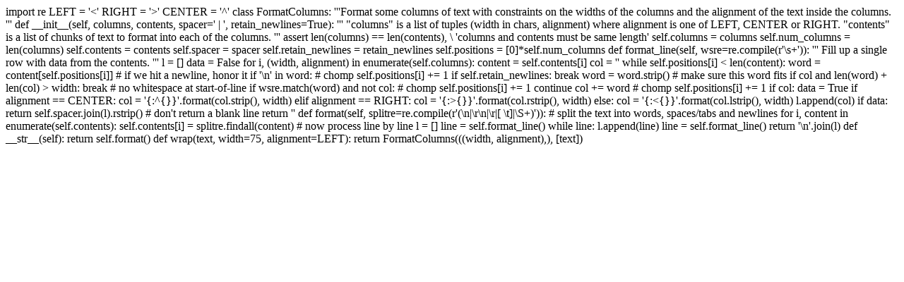

--- FILE ---
content_type: text/html
request_url: https://code.activestate.com/recipes/302380-formatting-plain-text-into-columns/download/1/
body_size: 2877
content:
import re

LEFT = '<'
RIGHT = '>'
CENTER = '^'

class FormatColumns:
    '''Format some columns of text with constraints on the widths of the
    columns and the alignment of the text inside the columns.
    '''
    def __init__(self, columns, contents, spacer=' | ', retain_newlines=True):
        '''
        "columns"   is a list of tuples (width in chars, alignment) where
                    alignment is one of LEFT, CENTER or RIGHT.
        "contents"  is a list of chunks of text to format into each of the
                    columns.
        '''
        assert len(columns) == len(contents), \
            'columns and contents must be same length'
        self.columns = columns
        self.num_columns = len(columns)
        self.contents = contents
        self.spacer = spacer
        self.retain_newlines = retain_newlines
        self.positions = [0]*self.num_columns

    def format_line(self, wsre=re.compile(r'\s+')):
        ''' Fill up a single row with data from the contents.
        '''
        l = []
        data = False
        for i, (width, alignment) in enumerate(self.columns):
            content = self.contents[i]
            col = ''
            while self.positions[i] < len(content):
                word = content[self.positions[i]]
                # if we hit a newline, honor it
                if '\n' in word:
                    # chomp
                    self.positions[i] += 1
                    if self.retain_newlines:
                        break
                    word = word.strip()

                # make sure this word fits
                if col and len(word) + len(col) > width:
                    break

                # no whitespace at start-of-line
                if wsre.match(word) and not col:
                    # chomp
                    self.positions[i] += 1
                    continue

                col += word
                # chomp
                self.positions[i] += 1
            if col:
                data = True
            if alignment == CENTER:
                col = '{:^{}}'.format(col.strip(), width)
            elif alignment == RIGHT:
                col = '{:>{}}'.format(col.rstrip(), width)
            else:
                col = '{:<{}}'.format(col.lstrip(), width)
            l.append(col)

        if data:
            return self.spacer.join(l).rstrip()
        # don't return a blank line
        return ''

    def format(self, splitre=re.compile(r'(\n|\r\n|\r|[ \t]|\S+)')):
        # split the text into words, spaces/tabs and newlines
        for i, content in enumerate(self.contents):
            self.contents[i] = splitre.findall(content)

        # now process line by line
        l = []
        line = self.format_line()
        while line:
            l.append(line)
            line = self.format_line()
        return '\n'.join(l)

    def __str__(self):
        return self.format()

def wrap(text, width=75, alignment=LEFT):
    return FormatColumns(((width, alignment),), [text])
